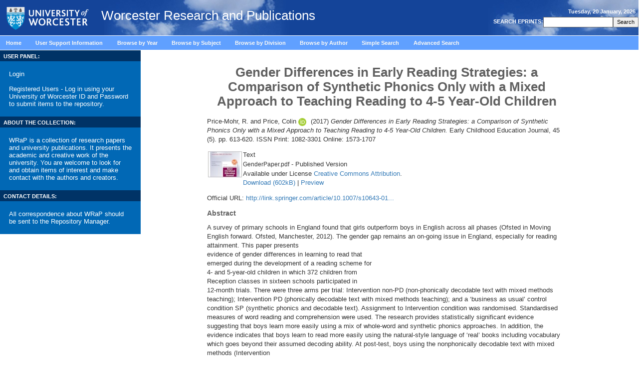

--- FILE ---
content_type: text/html; charset=utf-8
request_url: https://eprints.worc.ac.uk/4876/
body_size: 45936
content:
<!DOCTYPE html>
<html xmlns="http://www.w3.org/1999/xhtml" lang="en">
<head><!-- PageID 39 - published by RedDot 7.1 - 7.1.1.15 - 14140 -->
<title> Gender Differences in Early Reading Strategies: a Comparison of Synthetic Phonics Only with a Mixed Approach to Teaching Reading to 4-5 Year-Old Children  - Worcester Research and Publications</title>

    <style type="text/css" media="screen">@import url(/style/stylesheet.css);</style>
    <!-- <style type="text/css" media="print">@import url(<epc:print expr="$config{base_url}"/>/style/print.css);</style> -->

    <link rel="icon" href="/favicon.ico" type="image/x-icon" />
    <link rel="shortcut icon" href="/favicon.ico" type="image/x-icon" />
    <link rel="Top" href="https://eprints.worc.ac.uk/" />
    <link rel="Search" href="https://eprints.worc.ac.uk/cgi/search" />

    <meta content="4876" name="eprints.eprintid" />
<meta content="24" name="eprints.rev_number" />
<meta content="archive" name="eprints.eprint_status" />
<meta content="615" name="eprints.userid" />
<meta content="disk0/00/00/48/76" name="eprints.dir" />
<meta content="2016-09-09 12:58:10" name="eprints.datestamp" />
<meta content="2020-06-17 17:13:35" name="eprints.lastmod" />
<meta content="2016-09-09 12:58:10" name="eprints.status_changed" />
<meta content="article" name="eprints.type" />
<meta content="show" name="eprints.metadata_visibility" />
<meta content="Price-Mohr, R." name="eprints.creators_name" />
<meta content="Price, Colin" name="eprints.creators_name" />
<meta content="3902" name="eprints.creators_id" />
<meta content="0000-0002-2173-9897" name="eprints.creators_orcid" />
<meta content="Gender Differences in Early Reading Strategies: a Comparison of Synthetic Phonics Only with a Mixed Approach to Teaching Reading to 4-5 Year-Old Children" name="eprints.title" />
<meta content="pub" name="eprints.ispublished" />
<meta content="LB1501" name="eprints.subjects" />
<meta content="sch_wbs" name="eprints.divisions" />
<meta content="synthetic phonics, gender differences, comprehension, reading, randomised controlled trial" name="eprints.keywords" />
<meta content="synthetic phonics" name="eprints.keywords_multi" />
<meta content="gender differences" name="eprints.keywords_multi" />
<meta content="comprehension" name="eprints.keywords_multi" />
<meta content="reading" name="eprints.keywords_multi" />
<meta content="randomised controlled trial" name="eprints.keywords_multi" />
<meta content="The full-text of the online published article can be accessed via the official URL." name="eprints.note" />
<meta content="A survey of primary schools in England found that girls outperform boys in English across all phases (Ofsted in Moving English forward. Ofsted, Manchester, 2012). The gender gap remains an on-going issue in England, especially for reading attainment. This paper presents
evidence of gender differences in learning to read that
emerged during the development of a reading scheme for
4- and 5-year-old children in which 372 children from
Reception classes in sixteen schools participated in
12-month trials. There were three arms per trial: Intervention non-PD (non-phonically decodable text with mixed methods teaching); Intervention PD (phonically decodable text with mixed methods teaching); and a ‘business as usual’ control condition SP (synthetic phonics and decodable text). Assignment to Intervention condition was randomised. Standardised measures of word reading and comprehension were used. The research provides statistically significant evidence suggesting that boys learn more easily using a mix of whole-word and synthetic phonics approaches. In addition, the evidence indicates that boys learn to read more easily using the natural-style language of ‘real’ books including vocabulary which goes beyond their assumed decoding ability. At post-test, boys using the nonphonically decodable text with mixed methods (Intervention
A) were 8 months ahead in reading comprehension
compared to boys using a wholly synthetic phonics
approach." name="eprints.abstract" />
<meta content="2017-10" name="eprints.date" />
<meta content="published" name="eprints.date_type" />
<meta content="Springer International Publishing" name="eprints.publisher" />
<meta content="10.1007/s10643-016-0813-y" name="eprints.id_number" />
<meta content="http://link.springer.com/article/10.1007/s10643-016-0813-y" name="eprints.official_url" />
<meta content="Open access article" name="eprints.copyright_holders" />
<meta content="public" name="eprints.full_text_status" />
<meta content="Early Childhood Education Journal" name="eprints.publication" />
<meta content="45" name="eprints.volume" />
<meta content="5" name="eprints.number" />
<meta content="613-620" name="eprints.pagerange" />
<meta content="TRUE" name="eprints.refereed" />
<meta content="Print: 1082-3301  Online: 1573-1707" name="eprints.issn" />
<meta content="http://link.springer.com/" name="eprints.related_url_url" />
<meta content="https://creativecommons.org/licenses/by/4.0/" name="eprints.related_url_url" />
<meta content="2016-07-21" name="eprints.dates_date" />
<meta content="2016-07-29" name="eprints.dates_date" />
<meta content="2017-10" name="eprints.dates_date" />
<meta content="accepted" name="eprints.dates_date_type" />
<meta content="published_online" name="eprints.dates_date_type" />
<meta content="published" name="eprints.dates_date_type" />
<meta content="500" name="eprints.hoa_compliant" />
<meta content="2016-07-21" name="eprints.hoa_date_acc" />
<meta content="2016-07-29" name="eprints.hoa_date_pub" />
<meta content="2019-01-02" name="eprints.hoa_date_fcd" />
<meta content="2019-01-02" name="eprints.hoa_date_foa" />
<meta content="VoR" name="eprints.hoa_version_fcd" />
<meta content="FALSE" name="eprints.hoa_exclude" />
<meta content="  Price-Mohr, R. and Price, Colin ORCID logoORCID: https://orcid.org/0000-0002-2173-9897 &lt;https://orcid.org/0000-0002-2173-9897&gt;  (2017) Gender Differences in Early Reading Strategies: a Comparison of Synthetic Phonics Only with a Mixed Approach to Teaching Reading to 4-5 Year-Old Children.  Early Childhood Education Journal, 45 (5).  pp. 613-620.  ISSN Print: 1082-3301 Online: 1573-1707     " name="eprints.citation" />
<meta content="https://eprints.worc.ac.uk/4876/1/GenderPaper.pdf" name="eprints.document_url" />
<link rel="schema.DC" href="http://purl.org/DC/elements/1.0/" />
<meta content="https://eprints.worc.ac.uk/4876/" name="DC.relation" />
<meta content="Gender Differences in Early Reading Strategies: a Comparison of Synthetic Phonics Only with a Mixed Approach to Teaching Reading to 4-5 Year-Old Children" name="DC.title" />
<meta content="Price-Mohr, R." name="DC.creator" />
<meta content="Price, Colin" name="DC.creator" />
<meta content="LB1501 Primary Education" name="DC.subject" />
<meta content="A survey of primary schools in England found that girls outperform boys in English across all phases (Ofsted in Moving English forward. Ofsted, Manchester, 2012). The gender gap remains an on-going issue in England, especially for reading attainment. This paper presents
evidence of gender differences in learning to read that
emerged during the development of a reading scheme for
4- and 5-year-old children in which 372 children from
Reception classes in sixteen schools participated in
12-month trials. There were three arms per trial: Intervention non-PD (non-phonically decodable text with mixed methods teaching); Intervention PD (phonically decodable text with mixed methods teaching); and a ‘business as usual’ control condition SP (synthetic phonics and decodable text). Assignment to Intervention condition was randomised. Standardised measures of word reading and comprehension were used. The research provides statistically significant evidence suggesting that boys learn more easily using a mix of whole-word and synthetic phonics approaches. In addition, the evidence indicates that boys learn to read more easily using the natural-style language of ‘real’ books including vocabulary which goes beyond their assumed decoding ability. At post-test, boys using the nonphonically decodable text with mixed methods (Intervention
A) were 8 months ahead in reading comprehension
compared to boys using a wholly synthetic phonics
approach." name="DC.description" />
<meta content="Springer International Publishing" name="DC.publisher" />
<meta content="2017-10" name="DC.date" />
<meta content="Article" name="DC.type" />
<meta content="PeerReviewed" name="DC.type" />
<meta content="text" name="DC.format" />
<meta content="en" name="DC.language" />
<meta content="cc_by_4" name="DC.rights" />
<meta content="https://eprints.worc.ac.uk/4876/1/GenderPaper.pdf" name="DC.identifier" />
<meta content="  Price-Mohr, R. and Price, Colin ORCID logoORCID: https://orcid.org/0000-0002-2173-9897 &lt;https://orcid.org/0000-0002-2173-9897&gt;  (2017) Gender Differences in Early Reading Strategies: a Comparison of Synthetic Phonics Only with a Mixed Approach to Teaching Reading to 4-5 Year-Old Children.  Early Childhood Education Journal, 45 (5).  pp. 613-620.  ISSN Print: 1082-3301 Online: 1573-1707     " name="DC.identifier" />
<meta content="http://link.springer.com/article/10.1007/s10643-016-0813-y" name="DC.relation" />
<meta content="10.1007/s10643-016-0813-y" name="DC.relation" />
<meta content="10.1007/s10643-016-0813-y" name="DC.identifier" />
<!-- Highwire Press meta tags -->
<meta content="Gender Differences in Early Reading Strategies: a Comparison of Synthetic Phonics Only with a Mixed Approach to Teaching Reading to 4-5 Year-Old Children" name="citation_title" />
<meta content="Price-Mohr, R." name="citation_author" />
<meta content="Price, Colin" name="citation_author" />
<meta content="2016/07/29" name="citation_publication_date" />
<meta content="2016/09/09" name="citation_online_date" />
<meta content="Early Childhood Education Journal" name="citation_journal_title" />
<meta content="Print: 1082-3301  Online: 1573-1707" name="citation_issn" />
<meta content="45" name="citation_volume" />
<meta content="5" name="citation_issue" />
<meta content="613" name="citation_firstpage" />
<meta content="620" name="citation_lastpage" />
<meta content="https://eprints.worc.ac.uk/4876/1/GenderPaper.pdf" name="citation_pdf_url" />
<meta content="2016/07/29" name="citation_date" />
<meta content="2016/07/29" name="citation_cover_date" />
<meta content="Springer International Publishing" name="citation_publisher" />
<meta content="A survey of primary schools in England found that girls outperform boys in English across all phases (Ofsted in Moving English forward. Ofsted, Manchester, 2012). The gender gap remains an on-going issue in England, especially for reading attainment. This paper presents
evidence of gender differences in learning to read that
emerged during the development of a reading scheme for
4- and 5-year-old children in which 372 children from
Reception classes in sixteen schools participated in
12-month trials. There were three arms per trial: Intervention non-PD (non-phonically decodable text with mixed methods teaching); Intervention PD (phonically decodable text with mixed methods teaching); and a ‘business as usual’ control condition SP (synthetic phonics and decodable text). Assignment to Intervention condition was randomised. Standardised measures of word reading and comprehension were used. The research provides statistically significant evidence suggesting that boys learn more easily using a mix of whole-word and synthetic phonics approaches. In addition, the evidence indicates that boys learn to read more easily using the natural-style language of ‘real’ books including vocabulary which goes beyond their assumed decoding ability. At post-test, boys using the nonphonically decodable text with mixed methods (Intervention
A) were 8 months ahead in reading comprehension
compared to boys using a wholly synthetic phonics
approach." name="citation_abstract" />
<meta content="en" name="citation_language" />
<meta content="synthetic phonics; gender differences; comprehension; reading; randomised controlled trial; LB1501 Primary Education" name="citation_keywords" />
<!-- PRISM meta tags -->
<link rel="schema.prism" href="https://www.w3.org/submissions/2020/SUBM-prism-20200910/" />
<meta content="2016-09-09T12:58:10" name="prism.dateReceived" />
<meta content="2020-06-17T17:13:35" name="prism.modificationDate" />
<meta content="613-620" name="prism.pageRange" />
<meta content="613" name="prism.startingPage" />
<meta content="620" name="prism.endingPage" />
<meta content="Print: 1082-3301  Online: 1573-1707" name="prism.issn" />
<meta content="Early Childhood Education Journal" name="prism.publicationName" />
<meta content="45" name="prism.volume" />
<meta content="5" name="prism.number" />
<meta content="http://link.springer.com/article/10.1007/s10643-016-0813-y" name="prism.link" />
<meta content="synthetic phonics" name="prism.keyword" />
<meta content="gender differences" name="prism.keyword" />
<meta content="comprehension" name="prism.keyword" />
<meta content="reading" name="prism.keyword" />
<meta content="randomised controlled trial" name="prism.keyword" />
<meta content="LB1501 Primary Education" name="prism.keyword" />
<link rel="canonical" href="https://eprints.worc.ac.uk/4876/" />
<link title="OpenURL ContextObject" type="text/xml; charset=utf-8" rel="alternate" href="https://eprints.worc.ac.uk/cgi/export/eprint/4876/ContextObject/worc-eprint-4876.xml" />
<link title="BibTeX" type="text/plain; charset=utf-8" rel="alternate" href="https://eprints.worc.ac.uk/cgi/export/eprint/4876/BibTeX/worc-eprint-4876.bib" />
<link title="Atom" type="application/atom+xml;charset=utf-8" rel="alternate" href="https://eprints.worc.ac.uk/cgi/export/eprint/4876/Atom/worc-eprint-4876.xml" />
<link title="Dublin Core" type="text/plain; charset=utf-8" rel="alternate" href="https://eprints.worc.ac.uk/cgi/export/eprint/4876/DC/worc-eprint-4876.txt" />
<link title="METS" type="text/xml; charset=utf-8" rel="alternate" href="https://eprints.worc.ac.uk/cgi/export/eprint/4876/METS/worc-eprint-4876.xml" />
<link title="EndNote" type="text/plain; charset=utf-8" rel="alternate" href="https://eprints.worc.ac.uk/cgi/export/eprint/4876/EndNote/worc-eprint-4876.enw" />
<link title="EP3 XML" type="application/vnd.eprints.data+xml; charset=utf-8" rel="alternate" href="https://eprints.worc.ac.uk/cgi/export/eprint/4876/XML/worc-eprint-4876.xml" />
<link title="JSON" type="application/json; charset=utf-8" rel="alternate" href="https://eprints.worc.ac.uk/cgi/export/eprint/4876/JSON/worc-eprint-4876.js" />
<link title="MODS" type="text/xml; charset=utf-8" rel="alternate" href="https://eprints.worc.ac.uk/cgi/export/eprint/4876/MODS/worc-eprint-4876.xml" />
<link title="RDF+N-Triples" type="text/plain" rel="alternate" href="https://eprints.worc.ac.uk/cgi/export/eprint/4876/RDFNT/worc-eprint-4876.nt" />
<link title="Multiline CSV" type="text/csv; charset=utf-8" rel="alternate" href="https://eprints.worc.ac.uk/cgi/export/eprint/4876/CSV/worc-eprint-4876.csv" />
<link title="HTML Citation" type="text/html; charset=utf-8" rel="alternate" href="https://eprints.worc.ac.uk/cgi/export/eprint/4876/HTML/worc-eprint-4876.html" />
<link title="RDF+N3" type="text/n3" rel="alternate" href="https://eprints.worc.ac.uk/cgi/export/eprint/4876/RDFN3/worc-eprint-4876.n3" />
<link title="ASCII Citation" type="text/plain; charset=utf-8" rel="alternate" href="https://eprints.worc.ac.uk/cgi/export/eprint/4876/Text/worc-eprint-4876.txt" />
<link title="RefWorks" type="text/plain" rel="alternate" href="https://eprints.worc.ac.uk/cgi/export/eprint/4876/RefWorks/worc-eprint-4876.ref" />
<link title="Simple Metadata" type="text/plain; charset=utf-8" rel="alternate" href="https://eprints.worc.ac.uk/cgi/export/eprint/4876/Simple/worc-eprint-4876.txt" />
<link title="RIOXX2 XML" type="text/xml; charset=utf-8" rel="alternate" href="https://eprints.worc.ac.uk/cgi/export/eprint/4876/RIOXX2/worc-eprint-4876.xml" />
<link title="RDF+XML" type="application/rdf+xml" rel="alternate" href="https://eprints.worc.ac.uk/cgi/export/eprint/4876/RDFXML/worc-eprint-4876.rdf" />
<link title="MPEG-21 DIDL" type="text/xml; charset=utf-8" rel="alternate" href="https://eprints.worc.ac.uk/cgi/export/eprint/4876/DIDL/worc-eprint-4876.xml" />
<link title="Reference Manager" type="text/plain" rel="alternate" href="https://eprints.worc.ac.uk/cgi/export/eprint/4876/RIS/worc-eprint-4876.ris" />
<link title="OpenURL ContextObject in Span" type="text/plain; charset=utf-8" rel="alternate" href="https://eprints.worc.ac.uk/cgi/export/eprint/4876/COinS/worc-eprint-4876.txt" />
<link title="Refer" type="text/plain" rel="alternate" href="https://eprints.worc.ac.uk/cgi/export/eprint/4876/Refer/worc-eprint-4876.refer" />
<link href="https://eprints.worc.ac.uk/" rel="Top" />
    <link href="https://eprints.worc.ac.uk/sword-app/servicedocument" rel="Sword" />
    <link href="https://eprints.worc.ac.uk/id/contents" rel="SwordDeposit" />
    <link type="text/html" href="https://eprints.worc.ac.uk/cgi/search" rel="Search" />
    <link type="application/opensearchdescription+xml" href="https://eprints.worc.ac.uk/cgi/opensearchdescription" title="Worcester Research and Publications" rel="Search" />
    <script type="text/javascript">
// <![CDATA[
var eprints_http_root = "https://eprints.worc.ac.uk";
var eprints_http_cgiroot = "https://eprints.worc.ac.uk/cgi";
var eprints_oai_archive_id = "wrap.eprints.org";
var eprints_logged_in = false;
var eprints_logged_in_userid = 0; 
var eprints_logged_in_username = ""; 
var eprints_logged_in_usertype = ""; 
var eprints_lang_id = "en";
// ]]></script>
    <style type="text/css">.ep_logged_in { display: none }</style>
    <link type="text/css" href="/style/auto-3.4.6.css?1762523328" rel="stylesheet" />
    <script type="text/javascript" src="/javascript/auto-3.4.6.js?1762523328">
//padder
</script>
    <!--[if lte IE 6]>
        <link rel="stylesheet" type="text/css" href="/style/ie6.css" />
   <![endif]-->
    <meta name="Generator" content="EPrints 3.4.6" />
    <meta http-equiv="Content-Type" content="text/html; charset=UTF-8" />
    <meta http-equiv="Content-Language" content="en" />
    <script type="text/javascript">
// <![CDATA[
var eprints_user_id = "false";
// ]]></script><style>.abstract_lists { display: none !important; } .ep_search_BatchList{ display: none; }</style>

<meta http-equiv="Content-Type" content="text/html; charset=iso-8859-1" />


<!-- <script type="text/javascript" src="http://www.worc.ac.uk/scripts/41.htm"></script> -->

</head>




<script type="text/javascript">
var gaJsHost = (("https:" == document.location.protocol) ? "https://ssl." : "http://www.");
document.write(unescape("%3Cscript src='" + gaJsHost + "google-analytics.com/ga.js' type='text/javascript'%3E%3C/script%3E"));
</script>
<script type="text/javascript">
var pageTracker = _gat._getTracker("UA-4273083-1");
pageTracker._initData();
pageTracker._trackPageview();
</script>


<body leftmargin="0" topmargin="0" marginwidth="0" marginheight="0" onLoad="window.name='mainwin';">
    <div class="ep_noprint"><noscript><style type="text/css">@import url(https://eprints.worc.ac.uk/style/nojs.css);</style></noscript></div>
<div class="ep_content_wrapper">
<table width="100%" border="0" align="center" cellpadding="0" cellspacing="0" summary="page layout table">
  <tr valign="top" bgcolor="#0088CD"> 
    <td colspan="3" background="/images/background_sky.jpg"> 
<table width="100%" border="0" cellspacing="0" cellpadding="0" class="bottombdr" summary="page header table">
<tr><td><a href="http://www.worcester.ac.uk"><img src="/images/new_logo.png" alt="University of Worcester" border="0" width="189" height="71" align="center" /></a>
<span class="ep_tm_archivetitle">Worcester Research and Publications</span></td>
<td align="right" valign="middle">
<table width="100%" border="0" cellpadding="5" cellspacing="0" summary="date table">
        <tr>
          <td align="right" valign="top" class="tblheader"> 
            <script language="Javascript">
<!-- Hiding from those old Browsers
// Y2K READY-USE GetFullYear
// DAY Names Javascript is funny Starts the numbering with Zero this array translates to 0...6 to the days of the week
// REMEMBER Arrays have to be written all on ONE(1) line to work
var stampdays = new Array( "Sunday","Monday","Tuesday","Wednesday","Thursday","Friday","Saturday"); 

// Month Names - Guess what this array does. 0..11 to the system clock month
var stampmonths = new Array( "January","February","March","April","May","June","July","August","September","October","November","December");
// GRABS the Date info from your System clock when your Browser reads  enters the page.
var thedate = new Date(); 
//Gets the Translated Arrays written to the webpage for viewing. Remember you can use this for other things, too
document.write(stampdays[ thedate.getDay()] + ", " + thedate.getDate() + " " + stampmonths[ thedate.getMonth()] + ", " +   thedate.getFullYear()); 
// --> 
</script>
              </td>
        </tr>
        <tr>
          <td align="right">
           
<table border="0" align="right" cellpadding="0" cellspacing="2" summary="search table">

<form method="get" action="https://eprints.worc.ac.uk/cgi/search" style="display:inline">
                <tr> 
                  <td valign="middle"><span class="tblheader"><strong> 
                    <label for="search"> SEARCH EPRINTS:</label>
                    </strong></span></td>
                  <td align="right" valign="middle"> 
                    <input name="q" accept-charset="utf-8" type="text" value=" " class="fields" size="18" id="search" />
                  </td>
                  <td align="right" valign="middle"> 
                    <input name="_action_search" type="submit" class="buttons" id="search" value="Search" /> 
                    <input value="perform_search" name="rm" type="hidden" /> </td>
		    <input type="hidden" name="_order" value="bytitle" />
		    <input type="hidden" name="basic_srchtype" value="ALL" />
		    <input type="hidden" name="_satisfyall" value="ALL" />
                </tr>
              </form>
            
</table>
          </td>
        </tr>
      
</table> 
      </td>
</tr>

</table></td>
  </tr>
  <tr> 
    <td colspan="3" class="tbl"> 
      <div class="mainmenuitem" id="contentwrapper"> 
        <div id="menu"> 
          <ul id="mainmenu">
              <li class="mainmenuitem inactive"><a href="https://eprints.worc.ac.uk/">Home</a>     <br /></li>
              <li class="mainmenuitem inactive"><a href="https://eprints.worc.ac.uk/information.html">User Support Information</a>     <br /></li>
              <li class="mainmenuitem inactive"><a href="https://eprints.worc.ac.uk/view/year/">Browse by Year</a>     <br /></li>
              <li class="mainmenuitem inactive"><a href="https://eprints.worc.ac.uk/view/subjects/">Browse by Subject</a>     <br /></li>
              <li class="mainmenuitem inactive"><a href="https://eprints.worc.ac.uk/view/divisions/">Browse by Division</a>     <br /></li>
              <li class="mainmenuitem inactive"><a href="https://eprints.worc.ac.uk/view/author/">Browse by Author</a>     <br /></li>
              <li class="mainmenuitem inactive"><a href="https://eprints.worc.ac.uk/cgi/search/simple">Simple Search</a>     <br /></li>
              <li class="mainmenuitem inactive"><a href="https://eprints.worc.ac.uk/cgi/search/advanced">Advanced Search</a>     <br /></li>
          </ul>
        </div>
      </div>
    </td>
  </tr>
  <tr> 
 <td width="22%" valign="top" class="bottombdr">  
    <table width="100%" border="0" cellpadding="0" cellspacing="0" summary="useful links header table">
    <tr>
    <td bgcolor="#003366"> <span class="tblheader"><strong> USER PANEL:</strong></span></td>
    </tr>
    <tr>
    <td valign="top" bgcolor="#0068B4">

    <table width="100%" border="0" cellpadding="0" cellspacing="8" summary="useful links table" background="/images/fade_bg_homepage.jpg">
    <tr>
    <td>
    <div class="login_status">

		<div><a href="https://eprints.worc.ac.uk/cgi/users/home">Login</a></div>
		<br />
		<div>Registered Users - Log in using your University of Worcester ID and Password to submit items to the repository.</div>
	
</div>
    </td>
    </tr>

    </table>

    </td>
    </tr>

    </table>

    <table width="100%" border="0" cellpadding="0" cellspacing="0" summary="useful links header table">
    <tr>
    <td bgcolor="#003366"> <span class="tblheader"><strong> ABOUT THE COLLECTION:</strong></span></td>
    </tr>
    <tr>
    <td valign="top" bgcolor="#0068B4">

    <table width="100%" border="0" cellpadding="0" cellspacing="8" summary="useful links table" background="/images/fade_bg_homepage.jpg">
    <tr>
    <td>
    <div style="color:white;font-size:0.8em" class="login_status">
    WRaP is a collection of research papers and university publications. It presents the academic and creative work of the university. You are welcome to look for and obtain items of interest and make contact with the authors and creators.
</div>
    </td>
    </tr>

    </table>
    </td>
    </tr>

    </table>

    <table width="100%" border="0" cellpadding="0" cellspacing="0" summary="useful links header table">
      <tr>
        <td bgcolor="#003366"> <span class="tblheader"><strong> CONTACT DETAILS:</strong></span></td>
      </tr>
      <tr>
        <td valign="top" bgcolor="#0068B4">
          <table width="100%" border="0" cellpadding="0" cellspacing="8" summary="useful links table" background="/images/fade_bg_homepage.jpg">
            <tr>
              <td>
                <div style="color:white;font-size:0.8em;display:block;" class="login_status">
                  All correspondence about WRaP should be sent to the <a href="mailto:wrapteam@worc.ac.uk" style="display:inline">Repository Manager.</a>
                </div>
              </td>
            </tr>
          </table>
        </td>
      </tr>
    </table>



</td>
    <td width="77%" valign="top"> 

<div align="center" id="ep_tm_main_wrapper">

  <table width="720" class="ep_tm_main"><tr><td colspan="3" align="left">
    <h1 class="ep_tm_pagetitle">

Gender Differences in Early Reading Strategies: a Comparison of Synthetic Phonics Only with a Mixed Approach to Teaching Reading to 4-5 Year-Old Children

</h1>
    <div class="ep_summary_content"><div class="ep_summary_content_top"><div class="ep_summary_box ep_plugin_summary_box_tools" id="ep_summary_box_3"><div class="ep_summary_box_title"><div class="ep_no_js">Tools</div><div class="ep_only_js" id="ep_summary_box_3_colbar" style="display: none"><a onclick="EPJS_blur(event); EPJS_toggleSlideScroll('ep_summary_box_3_content',true,'ep_summary_box_3');EPJS_toggle('ep_summary_box_3_colbar',true);EPJS_toggle('ep_summary_box_3_bar',false);return false" class="ep_box_collapse_link" href="#"><img alt="-" src="/style/images/minus.png" border="0" /> Tools</a></div><div class="ep_only_js" id="ep_summary_box_3_bar"><a onclick="EPJS_blur(event); EPJS_toggleSlideScroll('ep_summary_box_3_content',false,'ep_summary_box_3');EPJS_toggle('ep_summary_box_3_colbar',false);EPJS_toggle('ep_summary_box_3_bar',true);return false" class="ep_box_collapse_link" href="#"><img alt="+" src="/style/images/plus.png" border="0" /> Tools</a></div></div><div class="ep_summary_box_body" id="ep_summary_box_3_content" style="display: none"><div id="ep_summary_box_3_content_inner"><div class="ep_block" style="margin-bottom: 1em"><form action="https://eprints.worc.ac.uk/cgi/export_redirect" accept-charset="utf-8" method="get">
  <input name="eprintid" type="hidden" value="4876" id="eprintid" />
  <select name="format" aria-labelledby="box_tools_export_button">
    <option value="ContextObject">OpenURL ContextObject</option>
    <option value="BibTeX">BibTeX</option>
    <option value="Atom">Atom</option>
    <option value="DC">Dublin Core</option>
    <option value="METS">METS</option>
    <option value="EndNote">EndNote</option>
    <option value="XML">EP3 XML</option>
    <option value="JSON">JSON</option>
    <option value="MODS">MODS</option>
    <option value="RDFNT">RDF+N-Triples</option>
    <option value="CSV">Multiline CSV</option>
    <option value="HTML">HTML Citation</option>
    <option value="RDFN3">RDF+N3</option>
    <option value="Text">ASCII Citation</option>
    <option value="RefWorks">RefWorks</option>
    <option value="Simple">Simple Metadata</option>
    <option value="RIOXX2">RIOXX2 XML</option>
    <option value="RDFXML">RDF+XML</option>
    <option value="DIDL">MPEG-21 DIDL</option>
    <option value="RIS">Reference Manager</option>
    <option value="COinS">OpenURL ContextObject in Span</option>
    <option value="Refer">Refer</option>
  </select>
  <input class="ep_form_action_button" type="submit" value="Export" id="box_tools_export_button" />
</form></div><div class="addtoany_share_buttons"><a target="_blank" href="https://www.addtoany.com/share?linkurl=https://eprints.worc.ac.uk/id/eprint/4876&amp;title=Gender Differences in Early Reading Strategies: a Comparison of Synthetic Phonics Only with a Mixed Approach to Teaching Reading to 4-5 Year-Old Children"><img class="ep_form_action_button" alt="Add to Any" src="/images/shareicon/a2a.svg" /></a><a target="_blank" href="https://www.addtoany.com/add_to/twitter?linkurl=https://eprints.worc.ac.uk/id/eprint/4876&amp;linkname=Gender Differences in Early Reading Strategies: a Comparison of Synthetic Phonics Only with a Mixed Approach to Teaching Reading to 4-5 Year-Old Children"><img class="ep_form_action_button" alt="Add to Twitter" src="/images/shareicon/twitter.svg" /></a><a target="_blank" href="https://www.addtoany.com/add_to/facebook?linkurl=https://eprints.worc.ac.uk/id/eprint/4876&amp;linkname=Gender Differences in Early Reading Strategies: a Comparison of Synthetic Phonics Only with a Mixed Approach to Teaching Reading to 4-5 Year-Old Children"><img class="ep_form_action_button" alt="Add to Facebook" src="/images/shareicon/facebook.svg" /></a><a target="_blank" href="https://www.addtoany.com/add_to/linkedin?linkurl=https://eprints.worc.ac.uk/id/eprint/4876&amp;linkname=Gender Differences in Early Reading Strategies: a Comparison of Synthetic Phonics Only with a Mixed Approach to Teaching Reading to 4-5 Year-Old Children"><img class="ep_form_action_button" alt="Add to Linkedin" src="/images/shareicon/linkedin.svg" /></a><a target="_blank" href="https://www.addtoany.com/add_to/pinterest?linkurl=https://eprints.worc.ac.uk/id/eprint/4876&amp;linkname=Gender Differences in Early Reading Strategies: a Comparison of Synthetic Phonics Only with a Mixed Approach to Teaching Reading to 4-5 Year-Old Children"><img class="ep_form_action_button" alt="Add to Pinterest" src="/images/shareicon/pinterest.svg" /></a><a target="_blank" href="https://www.addtoany.com/add_to/email?linkurl=https://eprints.worc.ac.uk/id/eprint/4876&amp;linkname=Gender Differences in Early Reading Strategies: a Comparison of Synthetic Phonics Only with a Mixed Approach to Teaching Reading to 4-5 Year-Old Children"><img class="ep_form_action_button" alt="Add to Email" src="/images/shareicon/email.svg" /></a></div></div></div></div><div class="ep_summary_box abstract_lists" id="ep_summary_box_4"><div class="ep_summary_box_title"><div class="ep_no_js">Lists</div><div class="ep_only_js" id="ep_summary_box_4_colbar" style="display: none"><a onclick="EPJS_blur(event); EPJS_toggleSlideScroll('ep_summary_box_4_content',true,'ep_summary_box_4');EPJS_toggle('ep_summary_box_4_colbar',true);EPJS_toggle('ep_summary_box_4_bar',false);return false" class="ep_box_collapse_link" href="#"><img alt="-" src="/style/images/minus.png" border="0" /> Lists</a></div><div class="ep_only_js" id="ep_summary_box_4_bar"><a onclick="EPJS_blur(event); EPJS_toggleSlideScroll('ep_summary_box_4_content',false,'ep_summary_box_4');EPJS_toggle('ep_summary_box_4_colbar',false);EPJS_toggle('ep_summary_box_4_bar',true);return false" class="ep_box_collapse_link" href="#"><img alt="+" src="/style/images/plus.png" border="0" /> Lists</a></div></div><div class="ep_summary_box_body" id="ep_summary_box_4_content" style="display: none"><div id="ep_summary_box_4_content_inner"><div class="abstract_lists" id="lists_4876"></div>
	<script type="text/javascript">
		generateList(4876, false);
	</script>
</div></div></div></div><div class="ep_summary_content_left"></div><div class="ep_summary_content_right"></div><div class="ep_summary_content_main">

<script type="text/javascript" src="https://discovery.core.ac.uk/plugin.js?template=eprints&amp;id=d62486b5fa" async="async">// <!-- No script --></script>

  <p style="margin-bottom: 1em">
    


    <span class="person"><span class="person_name">Price-Mohr, R.</span></span> and <span class="person orcid-person"><span class="person_name">Price, Colin</span> <a target="_blank" class="orcid" href="https://orcid.org/0000-0002-2173-9897"><img class="orcid-icon" alt="ORCID logo" src="/images/orcid_id.svg" /><span class="orcid-tooltip">ORCID: https://orcid.org/0000-0002-2173-9897</span></a></span>
  

(2017)

<em>Gender Differences in Early Reading Strategies: a Comparison of Synthetic Phonics Only with a Mixed Approach to Teaching Reading to 4-5 Year-Old Children.</em>


    Early Childhood Education Journal, 45 (5).
     pp. 613-620.
     ISSN Print: 1082-3301  Online: 1573-1707
  


  



  </p>

  

  
  

  

    
  
    
      
      <table>
        
          <tr>
            <td valign="top" align="right"><a onmouseout="EPJS_HidePreview( event, 'doc_preview_9318', 'right' );" onfocus="EPJS_ShowPreview( event, 'doc_preview_9318', 'right' );" onblur="EPJS_HidePreview( event, 'doc_preview_9318', 'right' );" class="ep_document_link" onmouseover="EPJS_ShowPreview( event, 'doc_preview_9318', 'right' );" href="https://eprints.worc.ac.uk/4876/1/GenderPaper.pdf"><img title="GenderPaper.pdf" class="ep_doc_icon" alt="[thumbnail of GenderPaper.pdf]" src="https://eprints.worc.ac.uk/4876/1.hassmallThumbnailVersion/GenderPaper.pdf" border="0" /></a><div class="ep_preview" id="doc_preview_9318"><div><div><span><img class="ep_preview_image" alt="" src="https://eprints.worc.ac.uk/4876/1.haspreviewThumbnailVersion/GenderPaper.pdf" border="0" id="doc_preview_9318_img" /><div class="ep_preview_title">Preview</div></span></div></div></div></td>
            <td valign="top">
              

<!-- document citation -->


<span class="ep_document_citation">
<span class="document_format">Text</span>
<br /><span class="document_filename">GenderPaper.pdf</span>
 - Published Version


  <br />Available under License <a href="http://creativecommons.org/licenses/by/4.0/">Creative Commons Attribution</a>.

</span>

<br />
              <a href="https://eprints.worc.ac.uk/4876/1/GenderPaper.pdf" class="ep_document_link">Download (602kB)</a>
              
			  
			  | <a title="   Text &lt;https://eprints.worc.ac.uk/4876/1/GenderPaper.pdf&gt; 
GenderPaper.pdf  - Published Version   
Available under License Creative Commons Attribution &lt;http://creativecommons.org/licenses/by/4.0/&gt;.   " rel="lightbox[docs] nofollow" href="https://eprints.worc.ac.uk/4876/1.haslightboxThumbnailVersion/GenderPaper.pdf">Preview</a>
			  
			  
              
  
              <ul>
              
              </ul>
            </td>
          </tr>
        
      </table>
    

  

  
    <div style="margin-bottom: 1em">
      Official URL: <a target="0" href="http://link.springer.com/article/10.1007/s10643-016-0813-y">http://link.springer.com/article/10.1007/s10643-01...</a>
    </div>
  

  
    <h2>Abstract</h2>
    <p style="text-align: left; margin: 1em auto 0em auto"><p style="text-align: left; margin: 0em auto 1em auto;">A survey of primary schools in England found that girls outperform boys in English across all phases (Ofsted in Moving English forward. Ofsted, Manchester, 2012). The gender gap remains an on-going issue in England, especially for reading attainment. This paper presents<br />evidence of gender differences in learning to read that<br />emerged during the development of a reading scheme for<br />4- and 5-year-old children in which 372 children from<br />Reception classes in sixteen schools participated in<br />12-month trials. There were three arms per trial: Intervention non-PD (non-phonically decodable text with mixed methods teaching); Intervention PD (phonically decodable text with mixed methods teaching); and a ‘business as usual’ control condition SP (synthetic phonics and decodable text). Assignment to Intervention condition was randomised. Standardised measures of word reading and comprehension were used. The research provides statistically significant evidence suggesting that boys learn more easily using a mix of whole-word and synthetic phonics approaches. In addition, the evidence indicates that boys learn to read more easily using the natural-style language of ‘real’ books including vocabulary which goes beyond their assumed decoding ability. At post-test, boys using the nonphonically decodable text with mixed methods (Intervention<br />A) were 8 months ahead in reading comprehension<br />compared to boys using a wholly synthetic phonics<br />approach.</p></p>
  

  <table style="margin-bottom: 1em; margin-top: 1em;" cellpadding="3">
    <tr>
      <th align="right">Item Type:</th>
      <td>
        Article
        
        
        
      </td>
    </tr>
    
    
      
    
      
        <tr>
          <th align="right">Additional Information:</th>
          <td valign="top"><p style="text-align: left; margin: 0em auto 1em auto;">The full-text of the online published article can be accessed via the official URL.</p></td>
        </tr>
      
    
      
        <tr>
          <th align="right">Uncontrolled Discrete Keywords:</th>
          <td valign="top">synthetic phonics, gender differences, comprehension, reading, randomised controlled trial</td>
        </tr>
      
    
      
        <tr>
          <th align="right">Subjects:</th>
          <td valign="top"><a href="https://eprints.worc.ac.uk/view/subjects/L.html">L Education</a> &gt; <a href="https://eprints.worc.ac.uk/view/subjects/LB.html">LB Theory and practice of education</a> &gt; <a href="https://eprints.worc.ac.uk/view/subjects/LB1501.html">LB1501 Primary Education</a></td>
        </tr>
      
    
      
        <tr>
          <th align="right">Divisions:</th>
          <td valign="top"><a href="https://eprints.worc.ac.uk/view/divisions/coll=5Fbps/">College of Business, Psychology and Sport</a> &gt; <a href="https://eprints.worc.ac.uk/view/divisions/sch=5Fwbs/">Worcester Business School</a></td>
        </tr>
      
    
      
        <tr>
          <th align="right">Related URLs:</th>
          <td valign="top"><ul><li><a href="http://link.springer.com/">http://link.springer.com/</a></li><li><a href="https://creativecommons.org/licenses/by/4.0/">https://creativecommons.org/licenses/by/...</a></li></ul></td>
        </tr>
      
    
      
        <tr>
          <th align="right">Copyright Info:</th>
          <td valign="top">Open access article</td>
        </tr>
      
    
      
    
      
        <tr>
          <th align="right">Depositing User:</th>
          <td valign="top">

<a href="https://eprints.worc.ac.uk/profile/615"><span class="ep_name_citation"><span class="person_name">Colin Price</span></span></a>

</td>
        </tr>
      
    
      
        <tr>
          <th align="right">Date Deposited:</th>
          <td valign="top">09 Sep 2016 12:58</td>
        </tr>
      
    
      
        <tr>
          <th align="right">Last Modified:</th>
          <td valign="top">17 Jun 2020 17:13</td>
        </tr>
      
    
    <tr>
      <th align="right">URI:</th>
      <td valign="top"><a href="https://eprints.worc.ac.uk/id/eprint/4876">https://eprints.worc.ac.uk/id/eprint/4876</a></td>
    </tr>
  </table>

  
  

  
    <h3>Actions (login required)</h3>
    <table class="ep_summary_page_actions">
    
      <tr>
        <td><a href="/cgi/users/home?screen=EPrint%3A%3AView&amp;eprintid=4876"><img title="View Item button" class="ep_form_action_icon" role="button" alt="View Item" src="/style/images/action_view.png" /></a></td>
        <td>View Item</td>
      </tr>
    
    </table>
  

</div><div class="ep_summary_content_bottom"><div class="ep_summary_box ep_plugin_summary_box_altmetric" id="ep_summary_box_1"><div class="ep_summary_box_title"><div class="ep_no_js">Altmetric</div><div class="ep_only_js" id="ep_summary_box_1_colbar"><a onclick="EPJS_blur(event); EPJS_toggleSlideScroll('ep_summary_box_1_content',true,'ep_summary_box_1');EPJS_toggle('ep_summary_box_1_colbar',true);EPJS_toggle('ep_summary_box_1_bar',false);return false" class="ep_box_collapse_link" href="#"><img alt="-" src="/style/images/minus.png" border="0" /> Altmetric</a></div><div class="ep_only_js" id="ep_summary_box_1_bar" style="display: none"><a onclick="EPJS_blur(event); EPJS_toggleSlideScroll('ep_summary_box_1_content',false,'ep_summary_box_1');EPJS_toggle('ep_summary_box_1_colbar',true);EPJS_toggle('ep_summary_box_1_bar',false);return false" class="ep_box_collapse_link" href="#"><img alt="+" src="/style/images/plus.png" border="0" /> Altmetric</a></div></div><div class="ep_summary_box_body" id="ep_summary_box_1_content"><div id="ep_summary_box_1_content_inner"><div data-altmetric-id="10.1007/s10643-016-0813-y" data-altmetric-id-type="doi" class="altmetric_summary_page" id="altmetric_summary_page_6BB4F25B"><p><a href="https://www.altmetric.com/details/doi/10.1007/s10643-016-0813-y">View Altmetric information about this item</a>.</p></div><script type="text/javascript">
// <![CDATA[
new EP_Altmetric_Badge( 'altmetric_summary_page_6BB4F25B' );
// ]]></script></div></div></div><div class="ep_summary_box ep_plugin_summary_box_corerecommender" id="ep_summary_box_2"><div class="ep_summary_box_title"><div class="ep_no_js">CORE (COnnecting REpositories)</div><div class="ep_only_js" id="ep_summary_box_2_colbar"><a onclick="EPJS_blur(event); EPJS_toggleSlideScroll('ep_summary_box_2_content',true,'ep_summary_box_2');EPJS_toggle('ep_summary_box_2_colbar',true);EPJS_toggle('ep_summary_box_2_bar',false);return false" class="ep_box_collapse_link" href="#"><img alt="-" src="/style/images/minus.png" border="0" /> CORE (COnnecting REpositories)</a></div><div class="ep_only_js" id="ep_summary_box_2_bar" style="display: none"><a onclick="EPJS_blur(event); EPJS_toggleSlideScroll('ep_summary_box_2_content',false,'ep_summary_box_2');EPJS_toggle('ep_summary_box_2_colbar',true);EPJS_toggle('ep_summary_box_2_bar',false);return false" class="ep_box_collapse_link" href="#"><img alt="+" src="/style/images/plus.png" border="0" /> CORE (COnnecting REpositories)</a></div></div><div class="ep_summary_box_body" id="ep_summary_box_2_content"><div id="ep_summary_box_2_content_inner"><div id="coreRecommenderOutput"></div><script type="text/javascript">
            (function (d, s, idScript, idRec, userInput) {
                var coreAddress = 'https://api.core.ac.uk';
                var js, fjs = d.getElementsByTagName(s)[0];
                if (d.getElementById(idScript))
                    return;
                js = d.createElement(s);
                js.id = idScript;
                js.src = coreAddress + '/scripts/legacy/embed.js';
                fjs.parentNode.insertBefore(js, fjs);

                localStorage.setItem('idRecommender', idRec);
                localStorage.setItem('userInput', JSON.stringify(userInput));

                                var link = d.createElement('link');
                link.setAttribute('rel', 'stylesheet');
                link.setAttribute('type', 'text/css');
                link.setAttribute('href', coreAddress + '/scripts/legacy/embed-eprints-style.css');
                d.getElementsByTagName('head')[0].appendChild(link);

            }(document, 'script', 'recommender-embed', '989547', {}));</script></div></div></div></div><div class="ep_summary_content_after"></div></div>
  </td></tr></table>
</div>


    </td>
    <td width="1%" valign="top">  
      
 

    </td>
  </tr>
  <tr> 
    <td valign="top" background="/images/fade_bg_homepage.jpg" bgcolor="#80AFDE"> 
      



    </td>
    <td> 
      



      



    </td>
    <td valign="top"> 
            
    </td>
  </tr>
  <tr> 
    <td> </td>
    <td> </td>
    <td> </td>
  </tr>
  <tr> 
	  <td colspan="3" style="border-bottom: 1px solid #0068B4;"></td>
  </tr>
<tr> 
    <td colspan="3"> 
      
<table width="100%" border="0" cellspacing="0" cellpadding="4" class="copy" summary="copyright table">
        <tr> 
<!--          <td>&copy; University of Worcester Henwick Grove, WR2 6AJ Tel: 01905 855000 | <a href="http://worc.ac.uk/426.html">Disclaimer</a></td> -->
              <td class="footer_disclaimer">© University of Worcester Henwick Grove, WR2 6AJ Tel: 01905 855000 | Materials in WRaP are protected by copyright and other intellectual property rights. By using WRaP you agree to abide by UK copyright laws.</td>
	  </tr><tr>
	  <td>
<div>
  <div style="float: right; margin-right: 1em"><a href="https://eprints.org/software/"><img src="/images/eprintslogo.png" border="0" /></a></div>
    <div>Worcester Research and Publications is powered by <em><a href="http://eprints.org/software/">EPrints 3</a></em> which is developed by the <a href="http://www.ecs.soton.ac.uk/">School of Electronics and Computer Science</a> at the University of Southampton. <a href="/eprints/">More information and software credits</a>.</div>
</div>

          </td>
        </tr>
      
</table>
    </td>
  </tr>

</table>
</div> <!-- ep_content_wrapper -->
</body>
</html>